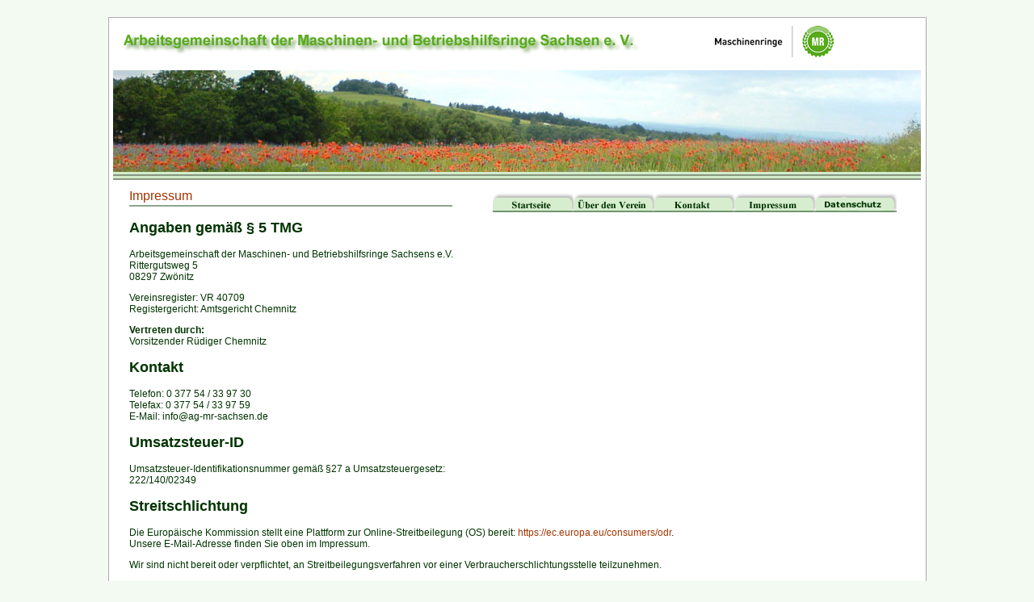

--- FILE ---
content_type: text/html
request_url: https://www.maschinenringe-sachsen.de/html/impre.htm
body_size: 6988
content:
<!DOCTYPE HTML PUBLIC "-//W3C//DTD HTML 4.01 Transitional//EN"
"http://www.w3.org/TR/html4/loose.dtd">
<html>
<head>
<meta http-equiv="Content-Type" content="text/html; charset=iso-8859-1">
<title>Arbeitsgemeinschaft der Maschinen- und Betreibshilfsringe Sachsen e.V.</title>

<script language="JavaScript" type="text/JavaScript">
<!--
function MM_reloadPage(init) {  //reloads the window if Nav4 resized
  if (init==true) with (navigator) {if ((appName=="Netscape")&&(parseInt(appVersion)==4)) {
    document.MM_pgW=innerWidth; document.MM_pgH=innerHeight; onresize=MM_reloadPage; }}
  else if (innerWidth!=document.MM_pgW || innerHeight!=document.MM_pgH) location.reload();
}
MM_reloadPage(true);

function MM_preloadImages() { //v3.0
  var d=document; if(d.images){ if(!d.MM_p) d.MM_p=new Array();
    var i,j=d.MM_p.length,a=MM_preloadImages.arguments; for(i=0; i<a.length; i++)
    if (a[i].indexOf("#")!=0){ d.MM_p[j]=new Image; d.MM_p[j++].src=a[i];}}
}

function MM_swapImgRestore() { //v3.0
  var i,x,a=document.MM_sr; for(i=0;a&&i<a.length&&(x=a[i])&&x.oSrc;i++) x.src=x.oSrc;
}

function MM_findObj(n, d) { //v4.01
  var p,i,x;  if(!d) d=document; if((p=n.indexOf("?"))>0&&parent.frames.length) {
    d=parent.frames[n.substring(p+1)].document; n=n.substring(0,p);}
  if(!(x=d[n])&&d.all) x=d.all[n]; for (i=0;!x&&i<d.forms.length;i++) x=d.forms[i][n];
  for(i=0;!x&&d.layers&&i<d.layers.length;i++) x=MM_findObj(n,d.layers[i].document);
  if(!x && d.getElementById) x=d.getElementById(n); return x;
}

function MM_swapImage() { //v3.0
  var i,j=0,x,a=MM_swapImage.arguments; document.MM_sr=new Array; for(i=0;i<(a.length-2);i+=3)
   if ((x=MM_findObj(a[i]))!=null){document.MM_sr[j++]=x; if(!x.oSrc) x.oSrc=x.src; x.src=a[i+2];}
}
//-->
</script>
<link href="../css/designfol.css" rel="stylesheet" type="text/css">
</head>

<body onLoad="MM_preloadImages('../img/mais.jpg')">
<div id="container" style="text-align:center">
  <div id="kopf"><img src="../img/titelfol.gif" width="1000" height="50"><br>
   <div id="bildkopf"><img src="../img/mohn.jpg" name="Image1" width="1000" height="126" id="Image1" onMouseOver="MM_swapImage('Image1','','../img/mais.jpg',1)" onMouseOut="MM_swapImgRestore()"></div>
  </div>
    <div id="rechts">
    <div id="navi"><a href="../index.htm" target="_self"><img src="../img/navi1.gif" width="100" height="80" border="0"><span class="hidden">Startseite</span></a><a href="port.htm" target="_self"><img src="../img/navi3.gif" width="100" height="80" border="0"><span class="hidden">Über uns</span></a><a href="kontakt.htm" target="_self"><img src="../img/navi2.gif" width="100" height="80" border="0"><span class="hidden">Kontakt</span></a><a href="impre.htm" target="_self"><img src="../img/navi4.gif" width="100" height="80" border="0"><span class="hidden">Impressum</span></a><a href="datenschutz.htm" target="_self"><img src="../img/navi5.gif" width="100" height="80" border="0"></a></div>
  </div>
  
  <div id="inhalt">
   <span class="texthervorg">Impressum</span><br>
      <img src="../img/lin2.gif" width="400" height="5">    <br>
      <h2>Angaben gem&auml;&szlig; &sect; 5 TMG</h2>
      <p>Arbeitsgemeinschaft der Maschinen- und Betriebshilfsringe Sachsens e.V.<br>
        Rittergutsweg 5<br>
        08297 Zw&ouml;nitz</p>
      <p>Vereinsregister: VR 40709<br>
        Registergericht: Amtsgericht Chemnitz</p>
      <p><strong>Vertreten durch:</strong><br>
        Vorsitzender        Rüdiger Chemnitz</p>
      <h2>Kontakt</h2>
      <p>Telefon: 0 377 54 / 33 97 30<br>
        Telefax: 0 377 54 / 33 97 59<br>
        E-Mail: info@ag-mr-sachsen.de</p>
      <h2>Umsatzsteuer-ID</h2>
      <p>Umsatzsteuer-Identifikationsnummer gem&auml;&szlig; &sect;27 a Umsatzsteuergesetz:<br>
        222/140/02349</p>
      <h2>Streitschlichtung</h2>
      <p>Die Europ&auml;ische Kommission stellt eine Plattform zur Online-Streitbeilegung (OS) bereit:&nbsp;<a href="https://ec.europa.eu/consumers/odr" target="_blank" rel="noopener">https://ec.europa.eu/consumers/odr</a>.<br>
        Unsere E-Mail-Adresse finden Sie oben im Impressum.</p>
      <p>Wir sind nicht bereit oder verpflichtet, an Streitbeilegungsverfahren vor einer Verbraucherschlichtungsstelle teilzunehmen.</p>
      <h3>Haftung f&uuml;r Inhalte</h3>
      <p>Als Diensteanbieter sind wir gem&auml;&szlig; &sect; 7 Abs.1 TMG f&uuml;r eigene Inhalte auf diesen Seiten nach den allgemeinen Gesetzen verantwortlich. Nach &sect;&sect; 8 bis 10 TMG sind wir als Diensteanbieter jedoch nicht verpflichtet, &uuml;bermittelte oder gespeicherte fremde Informationen zu &uuml;berwachen oder nach Umst&auml;nden zu forschen, die auf eine rechtswidrige T&auml;tigkeit hinweisen.</p>
      <p>Verpflichtungen zur Entfernung oder Sperrung der Nutzung von Informationen nach den allgemeinen Gesetzen bleiben hiervon unber&uuml;hrt. Eine diesbez&uuml;gliche Haftung ist jedoch erst ab dem Zeitpunkt der Kenntnis einer konkreten Rechtsverletzung m&ouml;glich. Bei Bekanntwerden von entsprechenden Rechtsverletzungen werden wir diese Inhalte umgehend entfernen.</p>
      <h3>Haftung f&uuml;r Links</h3>
      <p>Unser Angebot enth&auml;lt Links zu externen Websites Dritter, auf deren Inhalte wir keinen Einfluss haben. Deshalb k&ouml;nnen wir f&uuml;r diese fremden Inhalte auch keine Gew&auml;hr &uuml;bernehmen. F&uuml;r die Inhalte der verlinkten Seiten ist stets der jeweilige Anbieter oder Betreiber der Seiten verantwortlich. Die verlinkten Seiten wurden zum Zeitpunkt der Verlinkung auf m&ouml;gliche Rechtsverst&ouml;&szlig;e &uuml;berpr&uuml;ft. Rechtswidrige Inhalte waren zum Zeitpunkt der Verlinkung nicht erkennbar.</p>
      <p>Eine permanente inhaltliche Kontrolle der verlinkten Seiten ist jedoch ohne konkrete Anhaltspunkte einer Rechtsverletzung nicht zumutbar. Bei Bekanntwerden von Rechtsverletzungen werden wir derartige Links umgehend entfernen.</p>
      <h3>Urheberrecht</h3>
      <p>Die durch die Seitenbetreiber erstellten Inhalte und Werke auf diesen Seiten unterliegen dem deutschen Urheberrecht. Die Vervielf&auml;ltigung, Bearbeitung, Verbreitung und jede Art der Verwertung au&szlig;erhalb der Grenzen des Urheberrechtes bed&uuml;rfen der schriftlichen Zustimmung des jeweiligen Autors bzw. Erstellers. Downloads und Kopien dieser Seite sind nur f&uuml;r den privaten, nicht kommerziellen Gebrauch gestattet.</p>
      <p>Soweit die Inhalte auf dieser Seite nicht vom Betreiber erstellt wurden, werden die Urheberrechte Dritter beachtet. Insbesondere werden Inhalte Dritter als solche gekennzeichnet. Sollten Sie trotzdem auf eine Urheberrechtsverletzung aufmerksam werden, bitten wir um einen entsprechenden Hinweis. Bei Bekanntwerden von Rechtsverletzungen werden wir derartige Inhalte umgehend entfernen.</p>
      <br>
    <BR>
  </div>
  <div class="textklein" id="impre"><br>
  AG der Maschinen- und Betriebshilfsringe Sachsen e. V. &#8226; Rittergutsweg 5 &#8226; 08297 Zw&ouml;nitz &#8226;  Tel.: 037754 / 339730 &#8226; Fax: 037754 / 339759 &#8226;  <A href="mailto:info@ag-mr-sachsen.de">E-Mail versenden</A><br>
  <br></div><p></p>
</div>
</body>
</html>


--- FILE ---
content_type: text/css
request_url: https://www.maschinenringe-sachsen.de/css/designfol.css
body_size: 4356
content:
/* Die Standardeinstellungen werden zurückgesetzt*/
{
margin: 0px;
}
body {
	background-color: #F3FAF1;
	margin: 20px;
	font-family: Verdana, Arial, Helvetica, sans-serif;
	font-size: 12px;
}
#container{
	background-color: #FFFFFF;
	padding:5px;
	margin:auto;
	width: 1000px;
	border: 2px ridge #FDFDFD;
}
#kopf{
	margin: 5px 0px 0px;
	border-bottom-width: 5px;
	border-bottom-style: ridge;
	border-bottom-color: #D2EBC9;
}
#rechts {
	float:right;
	width: 530px;
	padding: 0px;
	margin: 0px;
	font-family: Verdana, Arial, Helvetica, sans-serif;
	font-size: 12px;
	font-weight: normal;
	height: auto;
	color: #003300;
	background-image: url(../img/linnav.gif);
	border: none;
	background-repeat: no-repeat;
	background-position: left top;
}
#inhalt{
	float: clear;
	color: #003300;
	text-align: left;
	vertical-align: top;
	margin-top: 5px;
	margin-right: 0px;
	margin-bottom: 14px;
	margin-left: 14px;
	padding-top: 6px;
	padding-right: 0px;
	padding-bottom: 6px;
	padding-left: 6px;
}
#impre{
	clear:both;
	font-family: Verdana, Arial, Helvetica, sans-serif;
	font-weight: bold;
	color: #003300;
	text-align: center;
	border-top: 5px ridge #D2EBC9;
	border-right: 5px none #D2EBC9;
	border-bottom: 5px ridge #D2EBC9;
	border-left: 5px none #D2EBC9;
}
.hidden {
display: none;
}
ul, #navi li {
margin: 0px;
padding: 0px;
list-style: none;
display: inline;
}
#navi {
	margin-bottom: 10px;
	background: top;
	height: 40px;
	overflow: hidden;
	border: 1px none #CBE6C0;
}
#navi a, #navi a:hover {
background:#ffffff;
height: 80px;
overflow: hidden;
display: block;
float: left;
}
#navi a:hover, #start #navi1 a, #kontakt #navi2 a {
margin-top: -40px;
}

a {
	font-family: Verdana, Arial, Helvetica, sans-serif;
	color: #A43500;
}
a:link {
	text-decoration: none;
}
a:visited {
	text-decoration: none;
	color: #A43500;
}
a:hover {
	text-decoration: underline;
	color: #5E0000;
}
a:active {
	text-decoration: none;
	color: #A43500;
}
.textklein {
	font-family: Verdana, Arial, Helvetica, sans-serif;
	font-size: 10px;
	font-weight: normal;
	color: #003300;
}
.texthervorg {
	font-family: Verdana, Arial, Helvetica, sans-serif;
	font-size: 16px;
	color: #A43500;
}
.textlin {
	font-family: Verdana, Arial, Helvetica, sans-serif;
	font-size: 12px;
	text-align: left;
	vertical-align: top;
}
.textre {
	font-family: Verdana, Arial, Helvetica, sans-serif;
	font-size: 12px;
	color: #003300;
	text-align: left;
	text-indent: 200px;
	vertical-align: top;
	white-space: normal;
}
.liste {
	font-family: Verdana, Arial, Helvetica, sans-serif;
	font-size: 12px;
	color: #003300;
	list-style-position: outside;
	list-style-type: disc;
	text-indent: 20px;
}
#bildkopf {
	margin: 5px 0px 0px;
	border-bottom-width: 5px;
	border-bottom-style: ridge;
	border-bottom-color: #D2EBC9;
	background-position: left top;
	display:block;
	height: 126px;
	width: 1000px;
}
#kontakt {
	border-top-width: 5px;
	border-right-width: 0px;
	border-bottom-width: 5px;
	border-left-width: 0px;
	border-top-style: ridge;
	border-bottom-style: ridge;
	border-top-color: #D2EBC9;
	border-right-color: #D2EBC9;
	border-bottom-color: #D2EBC9;
	border-left-color: #D2EBC9;
	margin: 0px;
	padding: 2px 0px 0px;
	overflow: hidden;
}
.bild {
	border-top: 3px solid #D2EBC9;
	border-right: 0px none #D2EBC9;
	border-bottom: 3px solid #D2EBC9;
	border-left: 3px solid #D2EBC9;
}
#adresse_1 {
	visibility: hidden;
}
#info1 {
	position: relative;
	height: 224px;
	width: 408px;
	left: 312px;
	top: 605px;
	right: auto;
	bottom: auto;
}
.bild {
	float: right;
	overflow: visible;
}
#kon1 {
	float: left;
	height: 250px;
	width: 400px;
	margin: 0px;
	padding: 0px;
}
#kon1a {
	float: right;
	height: 250px;
	width: 400px;
}
#kon2 {

	float: left;
	height: 250px;
	width: 400px;
}
#kon2a {

	float: right;
	height: 250px;
	width: 400px;
}
#kon3 {
	float: left;
	height: 250px;
	width: 400px;
	margin: 0px;
	padding: 0px;
}
#kon3a {

	float: right;
	height: 250px;
	width: 400px;
}
#kon4a {


	float: right;
	height: 250px;
	width: 400px;
}
#kon4 {

	float: left;
	height: 250px;
	width: 400px;
	margin: 0px;
	padding: 0px;
}
#kon5 {


	float: left;
	height: 250px;
	width: 400px;
	margin: 0px;
	padding: 0px;
}
#kon5a {



	float: right;
	height: 250px;
	width: 400px;
}
#kon6 {



	float: left;
	height: 250px;
	width: 400px;
	margin: 0px;
	padding: 0px;
}
#kon6a {




	float: right;
	height: 250px;
	width: 400px;
}
#kon7 {




	float: left;
	height: 250px;
	width: 400px;
	margin: 0px;
	padding: 0px;
}
#kon7a {





	float: right;
	height: 250px;
	width: 400px;
}
